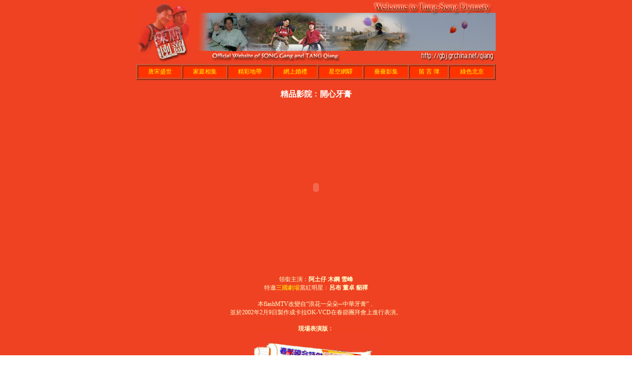

--- FILE ---
content_type: text/html
request_url: http://www.grchina.com/qiang/2002/byagao.htm
body_size: 2009
content:
<META HTTP-EQUIV="Content-Type" CONTENT="text/html;CHARSET=BIG5">
<META NAME="WinPerTurn" CONTENT="Produced by Doc-2-Doc product, http://www.WinPerTurn.com">
<HTML>
<HEAD>
<TITLE>北京市市政管理委員會春節團拜會</TITLE>
<META HTTP-EQUIV="Content-Type" CONTENT="text/html; charset=BIG5">
<link rel="stylesheet" href="../../song/normal.css" type="text/css">
<link rel="stylesheet" href="../qiang.css" type="text/css">
<link rel="stylesheet" href="../qiang.css" type="text/css">
</HEAD>
<BODY background="../images/wedbg.gif" topmargin="0">
<div align="center"> 
  <table width="730" border="0" align="center">
    <tr> 
      <td valign="middle" width="118" height="108"> 
        <div align="left"><img src="../images/homepage.jpg" width="116" height="123" border="0"></div>
      </td>
      <td valign="middle" width="608" height="108"> 
        <div align="center"> <img src="../images/hpbanner.jpg" width="608" height="120"></div>
      </td>
    </tr>
    <tr> 
      <td colspan="2"> 
        <table width="100%" border="1" bgcolor="#FF3300" bordercolorlight="#000000" bordercolordark="#CCCCCC" align="center">
          <tr> 
            <td class="txt" height="26" align="center"> <a href="../big5.htm">唐宋盛世</a></td>
            <td class="txt" height="26" align="center"> <a href="../album/indexb.htm">家庭相集</a> 
            </td>
            <td class="txt" height="26"> 
              <div align="center"><a href="../bshare.htm">精彩地帶</a></div>
            </td>
            <td class="txt" height="26"> 
              <div align="center"><a href="../wed/big5.htm">網上婚禮</a></div>
            </td>
            <td class="txt" height="26"> 
              <div align="center"><a href="../big5sg.htm">星空網驛</a></div>
            </td>
            <td class="txt" height="26"> 
              <div align="center"><a href="../album/tq/indexb.htm">薔薔影集</a></div>
            </td>
            <td class="txt" height="26"> 
              <div align="center"><a href="../guestbook.htm">留 言 簿</a></div>
            </td>
            <td class="txt" height="26"> 
              <div align="center"><a href="../gb.htm" target="_blank">綠色北京</a></div>
            </td>
          </tr>
        </table>
      </td>
    </tr>
  </table>
  <p><b><font color="#FFFFFF">精品影院﹕</font></b><font color="#FFFFFF"><b>開心牙膏</b></font></p>
  <p><font color="#FFFF00"><object classid="clsid:D27CDB6E-AE6D-11cf-96B8-444553540000" codebase="http://download.macromedia.com/pub/shockwave/cabs/flash/swflash.cab#version=5,0,0,0" width="450" height="324">
      <param name=movie value="yagao.swf">
      <param name=quality value=high>
      <embed src="yagao.swf" quality=high pluginspage="http://www.macromedia.com/shockwave/download/index.cgi?P1_Prod_Version=ShockwaveFlash" type="application/x-shockwave-flash" width="450" height="324">
      </embed> 
    </object></font></p>
  <p><font color="#FFFF00"><span class="txt">領銜主演﹕<b>阿土仔 木鋼 雪峰<br>
    </b></span><b> </b></font><span class="txt">特邀<font color="#FFFF00"><a href="http://210.78.159.210/sz/sanguo/movie.php" target="_blank">三國劇場</a></font><a href="http://210.78.159.210/sz/sanguo/movie.php" target="_blank"></a>當紅明星﹕<b>呂布 
    董卓 貂禪</b></span></p>
  <p><font color="#FFFF00" class="txt">本flashMTV改變自“浪花一朵朵─中華牙膏”﹐<br>
    並於2002年2月9日製作成卡拉OK-VCD在春節團拜會上進行表演。</font></p>
  <p><font color="#FFFF00" class="txt"><b>現場表演版﹕<br>
    </b></font><a href="big5.htm" target="_blank"><img src="yagao.jpg" width="263" height="209" border="0"><br>
    <font color="#FFFF00" class="txt"><b></b></font></a><font color="#FFFF00" class="txt"><b><a href="big5.htm#1" target="_blank">2002年春節團拜會現場表演</a></b></font></p>
  <p>&nbsp;</p>
  <p class="txt"><a href="https://www.iqiyi.com/v_thcp1wr20o.html" target="_blank"><a href="https://www.iqiyi.com/v_thcp1wr20o.html" target="_blank">在線觀看：2002年北京市市政管委春節聯歡之快樂牙膏FLASH</a></p>
  <p class="txt"><a href="https://www.iqiyi.com/v_1sohbwlqzpo.html" target="_blank">續集：2004年春節團聯歡會節目預熱片</a></p>
  <p class="txt"><a href="https://www.iqiyi.com/v_1ro9yb6gslk.html" target="_blank">續集：2004年春節團聯歡會節目現場扮演</a></p>
  <p class="txt"><a href="http://www.grchina.com/qiang/uk/chinese.htm" target="_blank">2004年倫敦帝國理工學院的回響：LEAD隨手拍特別節目“Good Morning Wye”</a></p>
  <p>&nbsp;</p>
  <p><font face="Arial, Helvetica, sans-serif" color="#FFFF00"><img src="../images/banner.jpg" width="609" height="128" usemap="#Map" border="0"></font><font face="Arial, Helvetica, sans-serif" color="#FFFF00">
    <map name="Map"> 
      <area shape="rect" coords="23,102,166,124" href="../bshare.htm">
      <area shape="rect" coords="250,103,400,125" href="../bhousevisit.htm">
      <area shape="rect" coords="473,103,605,125" href="../bcelebration.htm">
    </map>
    </font><font face="Arial, Helvetica, sans-serif" color="#FFFF00"> </font><font face="Arial, Helvetica, sans-serif" color="#FFFF00"> 
    </font></p>
  <p><a href="../bwife.htm"><img src="../cvimg/rose.gif" alt="返回" width="156" height="52" border="0"><br>
    </a><font face="Arial, Helvetica, sans-serif" color="#FFFF00"><a style="text-decoration: none; color: rgb(255,255,0)" href="http://gbj.grchina.net/qiang/"><font color="#FFFF00">http://gbj.grchina.net/qiang/</font></a></font><br>
    <br>
  </p>
</div>
</BODY>
</HTML>

--- FILE ---
content_type: text/css
request_url: http://www.grchina.com/song/normal.css
body_size: 47
content:
.txt {  font-size: 9pt; text-decoration: none}


--- FILE ---
content_type: text/css
request_url: http://www.grchina.com/qiang/qiang.css
body_size: 741
content:
.txt {  font-size: 9pt; text-decoration: none; color: #FFFFCC; clip:     rect(   )}
.txtblank {
	font-size: 9pt;
	text-decoration: none;
	color: #3288B7;
	clip: rect(   )
}
.padleft {  font-size: 9pt; color: #FFFFFF; padding-left: 6px}
A:link {
     COLOR: #FFFF00; TEXT-DECORATION: none
}
A:visited {
     COLOR: #CCFF66; TEXT-DECORATION: none
}
A:active {
     COLOR: #FFFF00; TEXT-DECORATION: none
}
A:hover {
     COLOR: #FFFFFF; TEXT-DECORATION: none
}
A.linkhdr:link {
     COLOR: #ffffff; TEXT-DECORATION: none
}
A.linkhdr:visited {
     COLOR: #af0000; TEXT-DECORATION: none
}
A.linkhdr:active {
     COLOR: #0000CC; TEXT-DECORATION: none
}
A.linkhdr:hover {
     COLOR: #ffffff; TEXT-DECORATION: none
}.txt strong {
	color: #FFF;
}
